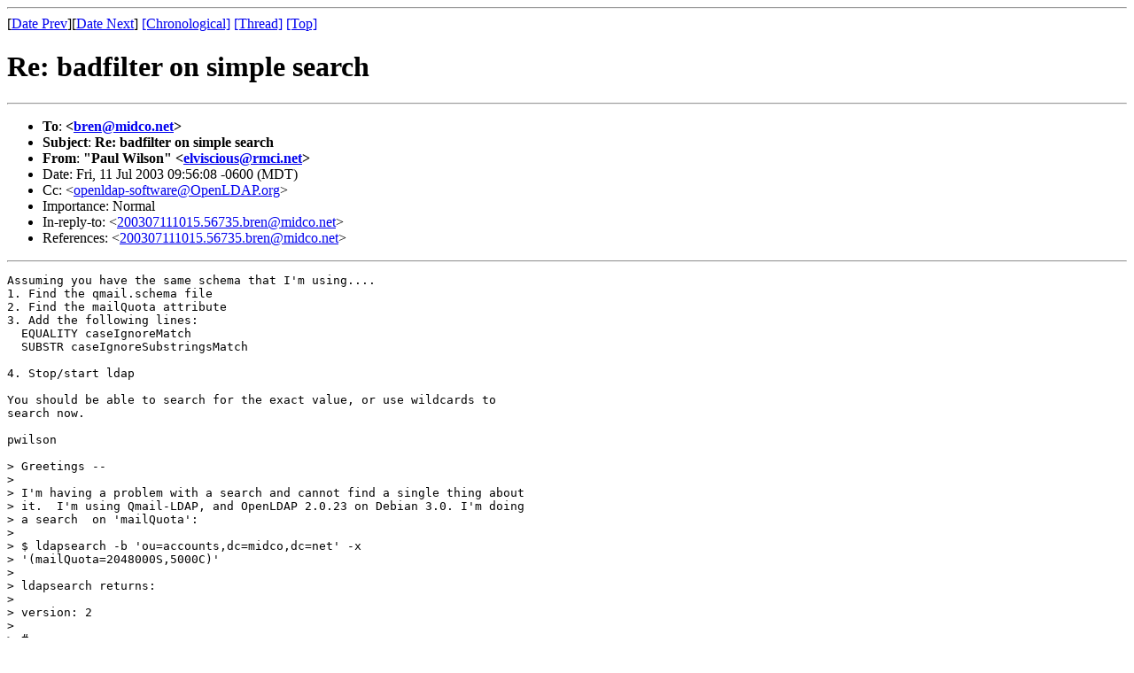

--- FILE ---
content_type: text/html
request_url: https://www.openldap.org/lists/openldap-software/200307/msg00320.html
body_size: 1807
content:
<!-- MHonArc v2.6.10 -->
<!--X-Subject: Re: badfilter on simple search -->
<!--X-From-R13: "Bnhy Ivyfba" <ryivfpvbhfNezpv.arg> -->
<!--X-Date: Fri, 11 Jul 2003 16:05:07 GMT	(envelope&#45;from owner&#45;openldap&#45;software@OpenLDAP.org) -->
<!--X-Message-Id: 56620.65.37.119.202.1057938968.squirrel@webmail.rmci.net -->
<!--X-Content-Type: text/plain -->
<!--X-Reference: 200307111015.56735.bren@midco.net -->
<!--X-Head-End-->
<!DOCTYPE HTML PUBLIC "-//W3C//DTD HTML//EN">
<html>
<head>
<title>Re: badfilter on simple search</title>
<link rev="made" href="mailto:elviscious@rmci.net">
</head>
<body bgcolor="white">
<!--X-Body-Begin-->
<!--X-User-Header-->
<!--X-User-Header-End-->
<!--X-TopPNI-->
<hr>
[<a href="msg00319.html">Date Prev</a>][<a href="msg00321.html">Date Next</a>]
<a href="index.html#00320">[Chronological]</a>
<a href="threads.html#00320">[Thread]</a>
<a href="/lists/openldap-software">[Top]</a>

<!--X-TopPNI-End-->
<!--X-MsgBody-->
<!--X-Subject-Header-Begin-->
<h1>Re: badfilter on simple search</h1>
<hr>
<!--X-Subject-Header-End-->
<!--X-Head-of-Message-->
<ul>
<li><strong>To</strong>: <strong>&lt;<a href="mailto:bren%40midco.net">bren@midco.net</a>&gt;</strong></li>
<li><strong>Subject</strong>: <strong>Re: badfilter on simple search</strong></li>
<li><strong>From</strong>: <strong>&quot;Paul Wilson&quot; &lt;<a href="mailto:elviscious%40rmci.net">elviscious@rmci.net</a>&gt;</strong></li>
<li>Date: Fri, 11 Jul 2003 09:56:08 -0600 (MDT)</li>
<li>Cc: &lt;<a href="mailto:openldap-software%40OpenLDAP.org">openldap-software@OpenLDAP.org</a>&gt;</li>
<li>Importance: Normal</li>
<li>In-reply-to: &lt;<a href="msg00316.html">200307111015.56735.bren@midco.net</a>&gt;</li>
<li>References: &lt;<a href="msg00316.html">200307111015.56735.bren@midco.net</a>&gt;</li>
</ul>
<!--X-Head-of-Message-End-->
<!--X-Head-Body-Sep-Begin-->
<hr>
<!--X-Head-Body-Sep-End-->
<!--X-Body-of-Message-->
<pre>Assuming you have the same schema that I'm using....
1. Find the qmail.schema file
2. Find the mailQuota attribute
3. Add the following lines:
  EQUALITY caseIgnoreMatch
  SUBSTR caseIgnoreSubstringsMatch

4. Stop/start ldap

You should be able to search for the exact value, or use wildcards to
search now.

pwilson

&gt; Greetings --
&gt;
&gt; I'm having a problem with a search and cannot find a single thing about
&gt; it.  I'm using Qmail-LDAP, and OpenLDAP 2.0.23 on Debian 3.0. I'm doing
&gt; a search  on 'mailQuota':
&gt;
&gt; $ ldapsearch -b 'ou=accounts,dc=midco,dc=net' -x
&gt; '(mailQuota=2048000S,5000C)'
&gt;
&gt; ldapsearch returns:
&gt;
&gt; version: 2
&gt;
&gt; #
&gt; # filter: (mailQuota=2048000S,5000C)
&gt; # requesting: ALL
&gt; #
&gt;
&gt; # search result
&gt; search: 2
&gt; result: 0 Success
&gt;
&gt; # numResponses: 1
&gt;
&gt;
&gt; syslog shows:
&gt;
&gt; Jul 10 15:28:33 ldap1 slapd[6355]: conn=21879 op=1 SRCH
&gt; base=&quot;ou=accounts,dc=midco,dc=net&quot; scope=2 filter=&quot;(badfilter)&quot;
&gt;
&gt;
&gt; If I put _anything_ after the '=' except '*', as in 'mailQuota=*', I get
&gt;  'badfilter'. I'm completely stumped. Ideas?
&gt;
&gt; Thanks.
&gt;
&gt; --
&gt; Brendon Colby
&gt; Systems Administrator
&gt; Midcontinent Communications






</pre>
<!--X-Body-of-Message-End-->
<!--X-MsgBody-End-->
<!--X-Follow-Ups-->
<hr>
<ul><li><strong>Follow-Ups</strong>:
<ul>
<li><strong><a name="00323" href="msg00323.html">Re: badfilter on simple search</a></strong>
<ul><li><em>From:</em> Brendon Colby &lt;bren@midco.net&gt;</li></ul></li>
</ul></li></ul>
<!--X-Follow-Ups-End-->
<!--X-References-->
<ul><li><strong>References</strong>:
<ul>
<li><strong><a name="00316" href="msg00316.html">badfilter on simple search</a></strong>
<ul><li><em>From:</em> Brendon Colby &lt;bren@midco.net&gt;</li></ul></li>
</ul></li></ul>
<!--X-References-End-->
<!--X-BotPNI-->
<ul>
<li>Prev by Date:
<strong><a href="msg00319.html">About JDBC-LDAP Bridge</a></strong>
</li>

<li>Next by Date:
<strong><a href="msg00321.html">Re: Monitoring slapd (2.2.0)</a></strong>
</li>

<li>Index(es):
<ul>
<li><a href="index.html#00320"><strong>Chronological</Strong></a></li>
<li><a href="threads.html#00320"><strong>Thread</strong></a></li>

<!--X-BotPNI-End-->
<!--X-User-Footer-->
<!--X-User-Footer-End-->
</body>
</html>
